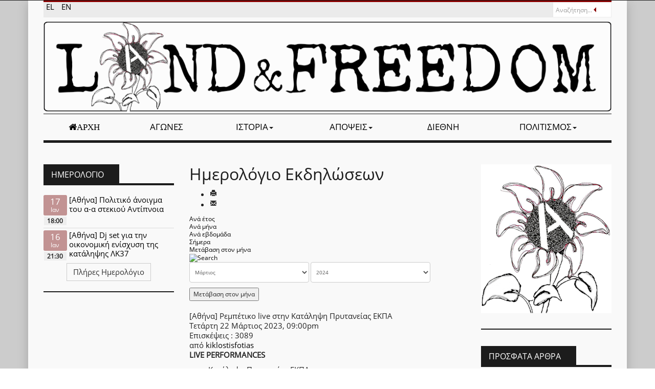

--- FILE ---
content_type: text/html; charset=utf-8
request_url: https://landandfreedom.gr/el/imerologio/eventdetail/1406/28/athina-rempetiko-live-stin-katalipsi-prytaneias-ekpa
body_size: 10996
content:

<!DOCTYPE html>
<html lang="el-gr" dir="ltr" class='com_jevents task-icalrepeat.detail itemid-233 j31 mm-hover'>

<head>
	<base href="https://landandfreedom.gr/el/imerologio/eventdetail/1406/28/athina-rempetiko-live-stin-katalipsi-prytaneias-ekpa" />
	<meta http-equiv="content-type" content="text/html; charset=utf-8" />
	<meta name="robots" content="index,follow" />
	<meta name="description" content="Portal ελευθεριακής αντιπληροφόρησης, πρωτοβουλία της συντακτικής ομάδας της αναρχικής εφημερίδας «Γη και Ελευθερία» που εκδίδει η Αναρχική Πολιτική Οργάνωση." />
	<meta name="generator" content="Joomla! - Open Source Content Management" />
	<title>Γη και Ελευθερία - [Αθήνα] Ρεμπέτικο live στην Κατάληψη Πρυτανείας ΕΚΠΑ</title>
	<link href="https://landandfreedom.gr/index.php?option=com_jevents&amp;task=modlatest.rss&amp;format=feed&amp;type=rss&amp;Itemid=233&amp;modid=0" rel="alternate" type="application/rss+xml" title="RSS 2.0" />
	<link href="https://landandfreedom.gr/index.php?option=com_jevents&amp;task=modlatest.rss&amp;format=feed&amp;type=atom&amp;Itemid=233&amp;modid=0" rel="alternate" type="application/atom+xml" title="Atom 1.0" />
	<link href="/templates/eranews/favicon.ico" rel="shortcut icon" type="image/vnd.microsoft.icon" />
	<link href="/t3-assets/dev/red-black-laf/templates.eranews.less.bootstrap.less.css" rel="stylesheet" type="text/css" />
	<link href="/media/com_jevents/css/bootstrap.css" rel="stylesheet" type="text/css" />
	<link href="/media/com_jevents/css/bootstrap-responsive.css" rel="stylesheet" type="text/css" />
	<link href="/media/com_jevents/lib_jevmodal/css/jevmodal.css" rel="stylesheet" type="text/css" />
	<link href="/components/com_jevents/assets/css/eventsadmin.css?v=3.6.73" rel="stylesheet" type="text/css" />
	<link href="/components/com_jevents/views/flat/assets/css/events_css.css?v=3.6.73" rel="stylesheet" type="text/css" />
	<link href="/media/com_jce/site/css/content.min.css?badb4208be409b1335b815dde676300e" rel="stylesheet" type="text/css" />
	<link href="/templates/system/css/system.css" rel="stylesheet" type="text/css" />
	<link href="/t3-assets/dev/red-black-laf/plugins.system.t3.base-bs3.less.t3.less.css" rel="stylesheet" type="text/css" />
	<link href="/t3-assets/dev/red-black-laf/templates.eranews.less.core.less.css" rel="stylesheet" type="text/css" />
	<link href="/t3-assets/dev/red-black-laf/templates.eranews.less.typography.less.css" rel="stylesheet" type="text/css" />
	<link href="/t3-assets/dev/red-black-laf/templates.eranews.less.forms.less.css" rel="stylesheet" type="text/css" />
	<link href="/t3-assets/dev/red-black-laf/templates.eranews.less.navigation.less.css" rel="stylesheet" type="text/css" />
	<link href="/t3-assets/dev/red-black-laf/templates.eranews.less.navbar.less.css" rel="stylesheet" type="text/css" />
	<link href="/t3-assets/dev/red-black-laf/templates.eranews.less.modules.less.css" rel="stylesheet" type="text/css" />
	<link href="/t3-assets/dev/red-black-laf/templates.eranews.less.joomla.less.css" rel="stylesheet" type="text/css" />
	<link href="/t3-assets/dev/red-black-laf/templates.eranews.less.components.less.css" rel="stylesheet" type="text/css" />
	<link href="/t3-assets/dev/red-black-laf/templates.eranews.less.style.less.css" rel="stylesheet" type="text/css" />
	<link href="/t3-assets/dev/red-black-laf/templates.eranews.local.less.themes.red-black-laf.template.less.css" rel="stylesheet" type="text/css" />
	<link href="/t3-assets/dev/red-black-laf/templates.eranews.less.template.less.css" rel="stylesheet" type="text/css" />
	<link href="/templates/eranews/fonts/font-awesome/css/font-awesome.min.css" rel="stylesheet" type="text/css" />
	<link href="/templates/eranews/css/custom.css" rel="stylesheet" type="text/css" />
	<link href="/components/com_jevents/views/default/assets/css/modstyle.css?v=3.6.73" rel="stylesheet" type="text/css" />
	<link href="/media/mod_languages/css/template.css?db8574945a6836384cb43baa23c31570" rel="stylesheet" type="text/css" />
	<style type="text/css">
.caldatecontainer, .caleventinfo { display: inline-block; vertical-align:top; }
.caleventinfo { width: 78%; line-height: 1.2em; }
.caldate { margin: auto; padding: 0.2em;  background-color: gray; border-radius: 0.2em; color: white; }
.caldatecontainer { width: 18%; text-align: center; }
.caldateday { font-size: 1.1em; line-height: 1em; }
.caldateday .mod_events_latest_date { vertical-align: middle; }
.caldatemonth { font-size: 0.8em; }
.caldatetime { font-size: 0.8em; font-weight: bold; background-color: #eee; margin: 0.1em; }
.mod_events_latest, .mod_events_latest_first { border: none; padding: 0.3em 0; }
.mod_events_latest { border-top: 1px solid #dddddd; }
.mod_events_latest_callink { text-align: center; }
div.mod_events_latest_callink a { background: none !important; }
	</style>
	<script type="application/json" class="joomla-script-options new">{"csrf.token":"72440b1033828c91e0c7f425eeb763a9","system.paths":{"root":"","base":""}}</script>
	<script src="/media/system/js/core.js?db8574945a6836384cb43baa23c31570" type="text/javascript"></script>
	<script src="/media/jui/js/jquery.min.js?db8574945a6836384cb43baa23c31570" type="text/javascript"></script>
	<script src="/media/jui/js/jquery-noconflict.js?db8574945a6836384cb43baa23c31570" type="text/javascript"></script>
	<script src="/media/jui/js/jquery-migrate.min.js?db8574945a6836384cb43baa23c31570" type="text/javascript"></script>
	<script src="/components/com_jevents/assets/js/jQnc.js?v=3.6.73" type="text/javascript"></script>
	<script src="/plugins/system/t3/base-bs3/bootstrap/js/bootstrap.js?db8574945a6836384cb43baa23c31570" type="text/javascript"></script>
	<script src="/media/com_jevents/lib_jevmodal/js/jevmodal.js" type="text/javascript"></script>
	<script src="/components/com_jevents/assets/js/view_detailJQ.js?v=3.6.73" type="text/javascript"></script>
	<script src="/plugins/system/t3/base-bs3/js/jquery.tap.min.js" type="text/javascript"></script>
	<script src="/plugins/system/t3/base-bs3/js/script.js" type="text/javascript"></script>
	<script src="/plugins/system/t3/base-bs3/js/menu.js" type="text/javascript"></script>
	<script src="/templates/eranews/js/count.js" type="text/javascript"></script>
	<script src="/plugins/system/t3/base-bs3/js/nav-collapse.js" type="text/javascript"></script>
	<!--[if lt IE 9]><script src="/media/system/js/html5fallback.js?db8574945a6836384cb43baa23c31570" type="text/javascript"></script><![endif]-->
	<script type="text/javascript">
function jevPopover(selector, container) {
	var uikitoptions = {"title":"","pos":"top","delay":150,"delayHide":200,"offset":20,"animation":"uk-animation-fade","duration":100,"cls":"uk-active uk-card uk-card-default uk-padding-remove  uk-background-default","clsPos":"uk-tooltip","mode":"hover,focus","container":"#jevents_body"}; 
	var bsoptions = {"animation":false,"html":true,"placement":"top","selector":false,"title":"","trigger":"hover focus","content":"","delay":{"show":150,"hide":150},"container":"#jevents_body","mouseonly":false};
	uikitoptions.container = container;
	bsoptions.container = container;
	
	if (bsoptions.mouseonly && 'ontouchstart' in document.documentElement) {
		return;
	}
	if (jQuery(selector).length){
		try {
			ys_setuppopover(selector, uikitoptions);
		}
		catch (e) {
			if ('bootstrap' != "uikit"  || typeof UIkit == 'undefined' ) {
			// Do not use this for YooTheme Pro templates otherwise you get strange behaviour!
				if (jQuery(selector).popover )
				{	
					// set data-title and data-content if not set or empty		
					var hoveritems = document.querySelectorAll(selector);
					hoveritems.forEach(function (hoveritem) {
						var title = hoveritem.getAttribute('data-original-title') || hoveritem.getAttribute('title')  || '';
						var body = hoveritem.getAttribute('data-original-content') || hoveritem.getAttribute('data-content') || '';
						if (body == '')
						{
							//hoveritem.setAttribute('data-original-content', 'hello kitty!');
							//hoveritem.setAttribute('data-content', 'hello kitty!');
						}
					});
					jQuery(selector).popover(bsoptions);
				}
				else 
				{
					if ('bootstrap' != "uikit")
					{
						alert("problem with popovers!  Failed to load Bootstrap popovers");
					}
					else 
					{
						alert("problem with popovers! Failed to load UIkit popovers");
					}
				}
			}
			else 
			{
				// Fall back to native uikit
				var hoveritems = document.querySelectorAll(selector);
				hoveritems.forEach(function (hoveritem) {
					var title = hoveritem.getAttribute('data-yspoptitle') || hoveritem.getAttribute('data-original-title') || hoveritem.getAttribute('title');
					var body = hoveritem.getAttribute('data-yspopcontent') || hoveritem.getAttribute('data-content') || hoveritem.getAttribute('data-bs-content') || '';
					var options = hoveritem.getAttribute('data-yspopoptions') || uikitoptions;
					if (typeof options == 'string') {
						options = JSON.parse(options);
					}
					/*
					var phtml = '<div class="uk-card uk-card-default uk-padding-remove uk-background-default" style="width:max-content;border-top-left-radius: 5px;border-top-right-radius: 5px;">' +
					(title != '' ? '<div class="uk-text-emphasis">' + title + '</div>' : '') +
					(body != '' ? '<div class="uk-card-body uk-text-secondary uk-padding-small" style="width:max-content">' + body + '</div>' : '') +
					'</div>';
					*/						
					var phtml = '' +
					(title != '' ? title.replace("jevtt_title", "uk-card-title uk-text-emphasis uk-padding-small").replace(/color:#(.*);/,'color:#$1!important;')  : '') +
					(body != '' ?  body.replace("jevtt_text", "uk-card-body uk-padding-small uk-text-secondary  uk-background-default")  : '') +
					'';
					options.title = phtml;
					
					if (hoveritem.hasAttribute('title')) {
						hoveritem.removeAttribute('title');
					}
			
					UIkit.tooltip(hoveritem, options);
				});
			}	
		}
	}
}
document.addEventListener('DOMContentLoaded', function()
{
	try {
		jevPopover('.hasjevtip', '#jevents_body');
	}
	catch (e) 
	{
	}
});
(function($) {
	if (typeof $.fn.popover == 'undefined')
	{
		// bootstrap popovers not used or loaded
		return;
	}

    var oldHide = $.fn.popover.Constructor.prototype.hide || false;

    $.fn.popover.Constructor.prototype.hide = function() {
		var bootstrap5 = false;
		var bootstrap4 = false;
		try {
	        var testClass = window.bootstrap.Tooltip || window.bootstrap.Modal;
	        var bsVersion = testClass.VERSION.substr(0,1);

		    bootstrap5 = bsVersion >= 5;
		    bootstrap4 = bsVersion >= 4 && !bootstrap5;
		} catch (e) {
		}
        var bootstrap3 = window.jQuery && (typeof jQuery().emulateTransitionEnd == 'function');
        // Bootstrap  3+         
        if (this.config || bootstrap4 || bootstrap3 || bootstrap5)
        {
            //- This is not needed for recent versions of Bootstrap 4
            /*
	        if (this.config.container == '#jevents_body' && this.config.trigger.indexOf('hover') >=0) {
	            var that = this;
	            // try again after what would have been the delay
	            setTimeout(function() {
	                return that.hide.call(that, arguments);
	            }, that.config.delay.hide);
	            return;
	        }
	        */
        }
        // Earlier Bootstraps 
        else
        {
	        if (this.options.container == '#jevents_body' && this.options.trigger.indexOf('hover') >=0  && this.tip().is(':hover')) {
	            var that = this;
	            // try again after what would have been the delay
	            setTimeout(function() {
	                try {
	                    return that.hide.call(that, arguments);
	                }
	                catch (e) 
	                {
	                }
	            }, that.options.delay.hide);
	            return;
	        }
        }
        if ( oldHide )
        {
            oldHide.call(this, arguments);
        }
    };

})(jQuery);function fetchMoreLatestEvents(modid, direction)
{        
        jQuery.ajax({
                    type : 'POST',
                    dataType : 'json',
                    url : "https://landandfreedom.gr/index.php?option=com_jevents&ttoption=com_jevents&typeaheadtask=gwejson&file=fetchlatestevents&path=module&folder=mod_jevents_latest&token=72440b1033828c91e0c7f425eeb763a9",
                    data : {'json':JSON.stringify({'modid':modid, 'direction':direction})},
                    contentType: "application/x-www-form-urlencoded; charset=utf-8",
                    scriptCharset: "utf-8"
            })                        
                .done(function( data ){                    
                    jQuery("#mod_events_latest_"+modid+"_data").replaceWith(data.html);
                    try {
                        document.getElementById("mod_events_latest_"+modid+"_data").parentNode.scrollIntoView({block: "start", behavior: "smooth"});
                    }
                    catch (e) {
                    }
                })
                .fail(function(x) {
        alert('fail '+x);
                });
}
	</script>
	<!--[if lte IE 6]>
<link rel="stylesheet" href="https://landandfreedom.gr/components/com_jevents/views/flat/assets/css/ie6.css" />
<![endif]-->

	
<!-- META FOR IOS & HANDHELD -->
	<meta name="viewport" content="width=device-width, initial-scale=1.0, maximum-scale=1.0, user-scalable=no"/>
	<style type="text/stylesheet">
		@-webkit-viewport   { width: device-width; }
		@-moz-viewport      { width: device-width; }
		@-ms-viewport       { width: device-width; }
		@-o-viewport        { width: device-width; }
		@viewport           { width: device-width; }
	</style>
	<script type="text/javascript">
		//<![CDATA[
		if (navigator.userAgent.match(/IEMobile\/10\.0/)) {
			var msViewportStyle = document.createElement("style");
			msViewportStyle.appendChild(
				document.createTextNode("@-ms-viewport{width:auto!important}")
			);
			document.getElementsByTagName("head")[0].appendChild(msViewportStyle);
		}
		//]]>
	</script>
<meta name="HandheldFriendly" content="true"/>
<meta name="apple-mobile-web-app-capable" content="YES"/>
<!-- //META FOR IOS & HANDHELD -->



<link rel="apple-touch-icon" sizes="180x180" href="/apple-touch-icon.png">
<link rel="icon" type="image/png" sizes="32x32" href="/favicon-32x32.png">
<link rel="icon" type="image/png" sizes="16x16" href="/favicon-16x16.png">
<link rel="manifest" href="/site.webmanifest">
<link rel="mask-icon" href="/safari-pinned-tab.svg" color="#5bbad5">
<meta name="msapplication-TileColor" content="#da532c">
<meta name="theme-color" content="#ffffff">



<!-- Le HTML5 shim and media query for IE8 support -->
<!--[if lt IE 9]>
<script src="//cdnjs.cloudflare.com/ajax/libs/html5shiv/3.7.3/html5shiv.min.js"></script>
<script type="text/javascript" src="/plugins/system/t3/base-bs3/js/respond.min.js"></script>
<![endif]-->

<!-- You can add Google Analytics here or use T3 Injection feature -->


	<!-- Start TAGZ: -->
	<meta name="twitter:card" content="summary_large_image"/>
	<meta name="twitter:description" content="Γη & Ελευθερία | Ημερολόγιο"/>
	<meta name="twitter:image" content="https://landandfreedom.gr/images/logos/laf_flower.png"/>
	<meta name="twitter:site" content=""/>
	<meta name="twitter:title" content="Γη & Ελευθερία | Ημερολόγιο"/>
	<meta property="fb:app_id" content=""/>
	<meta property="og:description" content="Γη & Ελευθερία | Ημερολόγιο"/>
	<meta property="og:image" content="https://landandfreedom.gr/images/logos/laf_flower.png"/>
	<meta property="og:image:height" content="291"/>
	<meta property="og:image:width" content="255"/>
	<meta property="og:site_name" content="Γη και Ελευθερία"/>
	<meta property="og:title" content="Γη & Ελευθερία | Ημερολόγιο"/>
	<meta property="og:type" content="website"/>
	<meta property="og:url" content="https://landandfreedom.gr/el/imerologio/eventdetail/1406/28/athina-rempetiko-live-stin-katalipsi-prytaneias-ekpa"/>
	<!-- End TAGZ -->

</head>
		

<body>
<div class="background-coloroverlay" style="background-color:#ccc"></div><div class="t3-wrapper"> <!-- Need this wrapper for off-canvas menu. Remove if you don't use of-canvas -->
		<!-- topbar-->
		<div class="wrap topbar">
				<div class="container">
			<div class="col-xs-12 col-sm-12 col-md-6 topbar-left">
										</div>
			<div class="col-xs-12 col-sm-12 col-md-6 topbar-right">
								</div>
		<div></div><div style="clear:both"></div></div></div>
		<!-- //topbar -->
<div id="background-shadow" class="container">
  
  		<!-- highlighter-->
				<div class="wrap highlighter">
				<div class="container">
				<div class="highlighter-inner">
			<div class="col-xs-12 col-sm-9 col-md-9 highlighter-left">
						<div class="highlighter-left-inner ">
<div class="mod-languages">

	<ul class="lang-inline" dir="ltr">
									<li class="lang-active">
			<a href="https://landandfreedom.gr/el/imerologio/eventdetail/1406/28/athina-rempetiko-live-stin-katalipsi-prytaneias-ekpa">
							EL						</a>
			</li>
								<li>
			<a href="/en/imerologio">
							EN						</a>
			</li>
				</ul>

</div>

			</div>			</div>
			<div class="col-xs-12 col-sm-3 col-md-3 highlighter-right">
								<!-- HEAD SEARCH -->
					<div class="head-search ">
						<div class="search">
	<form action="/el/imerologio" method="post" class="form-inline eranews">
		<label for="mod-search-searchword94" class="element-invisible">Αναζήτηση...</label> <input name="searchword" id="mod-search-searchword94" maxlength="200"  class="inputbox search-query input-medium" type="search" placeholder="Αναζήτηση..." />		<input type="hidden" name="task" value="search" />
		<input type="hidden" name="option" value="com_search" />
		<input type="hidden" name="Itemid" value="233" />
	</form>
</div>

					</div>
					<!-- //HEAD SEARCH -->
							</div>
		<div></div><div style="clear:both"></div></div></div></div>
				<!-- //highlighter -->

  
<!-- HEADER -->
<header id="t3-header" class="container t3-header">
	<div class="row">
		<!-- LOGO -->
		<div class="col-xs-12 col-sm-12 logo">
			<div class="logo-image logo-control">
				<a href="https://landandfreedom.gr/" title="Γη και Ελευθερία">
											<img class="logo-img" src="/images/logos/laf_logo.png" alt="Γη και Ελευθερία" />
																<img class="logo-img-sm" src="/images/logos/laf_logo-small.png" alt="Γη και Ελευθερία" />
										<span class="sitename">Γη και Ελευθερία</span>
				</a>
				<small class="site-slogan">Γη και Ελευθερία</small>
			</div>
		</div>
		<!-- //LOGO -->
			</div>
</header>
<!-- //HEADER -->


  
<!-- MAIN NAVIGATION -->
<nav id="t3-mainnav" class="wrap navbar navbar-default t3-mainnav" data-spy="affix" data-offset-top="70">
	<div class="container">
	<div class="nav-border">
		<!-- Brand and toggle get grouped for better mobile display -->
		<div class="navbar-header">
											<button type="button" class="navbar-toggle" data-toggle="collapse" data-target=".t3-navbar-collapse">
					<i class="fa fa-bars"></i>
				</button>
			
			
		</div>

					<div class="t3-navbar-collapse navbar-collapse collapse"></div>
		
		<div class="t3-navbar navbar-collapse collapse">
					<ul class="nav navbar-nav">
			<li class="item-101">				<a class="laf-home-icon fa fa-home" href="/el/" >Αρχή</a>
				</li><li class="item-137">				<a href="/el/agones" >Αγώνες</a>
				</li><li class="item-114 deeper dropdown parent">				<a class="dropdown-toggle" href="/el/istoria"  data-toggle="dropdown">Ιστορία<em class="caret"></em></a>
				<ul class="dropdown-menu" role="menu"><li class="item-237">				<a href="/el/istoria/theoria" >Θεωρία</a>
				</li></ul></li><li class="item-115 deeper dropdown parent">				<a class="dropdown-toggle" href="/el/apopseis"  data-toggle="dropdown">Απόψεις<em class="caret"></em></a>
				<ul class="dropdown-menu" role="menu"><li class="item-238">				<a href="/el/apopseis/analyseis" >Αναλύσεις</a>
				</li></ul></li><li class="item-193">				<a href="/el/diethni" >Διεθνή</a>
				</li><li class="item-194 deeper dropdown parent">				<a class="dropdown-toggle" href="/el/politismos"  data-toggle="dropdown">Πολιτισμός<em class="caret"></em></a>
				<ul class="dropdown-menu" role="menu"><li class="item-377">				<a href="/el/politismos/eleftheriakes-ekdoseis" >Ελευθεριακές εκδόσεις</a>
				</li></ul></li>		</ul>
	
		</div>
	</div>
	</div>
</nav>
<!-- //MAIN NAVIGATION -->


  		<!-- picturenews-->
				<!-- //picturenews -->

  


  

<div id="t3-mainbody" class="container t3-mainbody">
	<div class="row">

		<!-- MAIN CONTENT -->
		<div id="t3-content" class="t3-content col-xs-12 col-md-6  col-md-push-3">
							<div id="system-message-container">
			</div>
	
												<!-- Event Calendar and Lists Powered by JEvents //-->
		<div id="jevents">
	<div class="contentpaneopen jeventpage     jevbootstrap" id="jevents_header">
							<h2 class="contentheading">Ημερολόγιο Εκδηλώσεων</h2>
						<ul class="actions">
										<li class="print-icon">
							<a href="javascript:void(0);" rel="nofollow"
							   onclick="window.open('/el/imerologio/eventdetail/1406/28/-?print=1&amp;pop=1&amp;tmpl=component', 'win2', 'status=no,toolbar=no,scrollbars=yes,titlebar=no,menubar=no,resizable=yes,width=600,height=600,directories=no,location=no');"
							   title="Εκτύπωση">
								<span class="icon-print"> </span>
							</a>
						</li> 					<li class="email-icon">
						<a href="javascript:void(0);" rel="nofollow"
						   onclick="window.open('/el/component/mailto/?tmpl=component&amp;link=94ef31883df4a30d97740e1091e1fe2cf1a08cbf','emailwin','width=400,height=350,menubar=yes,resizable=yes'); return false;"
						   title="EMAIL">
							<span class="icon-envelope"> </span>
						</a>
					</li>
								</ul>
				</div>
	<div class="jev_clear"></div>
	<div class="contentpaneopen  jeventpage   jevbootstrap" id="jevents_body">
	<div class='jev_pretoolbar'></div>				<div class="new-navigation">
			<div class="nav-items">
									<div id="nav-year" >
						<a href="/el/imerologio/eventsbyyear/2023/28"
						   title="Ανά έτος">
							Ανά έτος</a>
					</div>
													<div id="nav-month">
						<a href="/el/imerologio/monthcalendar/2023/3/28"
						   title="Ανά μήνα">                            Ανά μήνα</a>
					</div>
													<div id="nav-week">
						<a href="/el/imerologio/eventsbyweek/2023/03/20/28"
						   title="Ανά εβδομάδα">
							Ανά εβδομάδα</a>
					</div>
													<div id="nav-today">
						<a href="/el/imerologio/eventsbyday/2026/1/21/28"
						   title="Σήμερα">
							Σήμερα</a>
					</div>
															<div id="nav-jumpto">
			<a href="#"
			   onclick="if (jevjq('#jumpto').hasClass('jev_none')) {jevjq('#jumpto').removeClass('jev_none');} else {jevjq('#jumpto').addClass('jev_none')}return false;"
			   title="Μετάβαση στον μήνα">
				Μετάβαση στον μήνα			</a>
		</div>
																						</div>
							<div id="nav-search">
					<a href="/el/imerologio/search_form/28"
					   title="Αναζήτηση">
						<img src="https://landandfreedom.gr/components/com_jevents/views/flat/assets/images/icon-search.gif" alt="Search"/>
					</a>
				</div>
								<div id="jumpto"  class="jev_none">
			<form name="BarNav" action="/el/imerologio" method="get">
				<input type="hidden" name="option" value="com_jevents" />
				<input type="hidden" name="task" value="month.calendar" />
				<input type="hidden" name="catids" value="28"/><select id="month" name="month" style="font-size:10px;">
	<option value="01">&Iota;&alpha;&nu;&omicron;&upsilon;ά&rho;&iota;&omicron;&sigmaf;</option>
	<option value="02">&Phi;&epsilon;&beta;&rho;&omicron;&upsilon;ά&rho;&iota;&omicron;&sigmaf;</option>
	<option value="03" selected="selected">&Mu;ά&rho;&tau;&iota;&omicron;&sigmaf;</option>
	<option value="04">&Alpha;&pi;&rho;ί&lambda;&iota;&omicron;&sigmaf;</option>
	<option value="05">&Mu;ά&iota;&omicron;&sigmaf;</option>
	<option value="06">&Iota;&omicron;ύ&nu;&iota;&omicron;&sigmaf;</option>
	<option value="07">&Iota;&omicron;ύ&lambda;&iota;&omicron;&sigmaf;</option>
	<option value="08">&Alpha;ύ&gamma;&omicron;&upsilon;&sigma;&tau;&omicron;&sigmaf;</option>
	<option value="09">&Sigma;&epsilon;&pi;&tau;έ&mu;&beta;&rho;&iota;&omicron;&sigmaf;</option>
	<option value="10">&Omicron;&kappa;&tau;ώ&beta;&rho;&iota;&omicron;&sigmaf;</option>
	<option value="11">&Nu;&omicron;έ&mu;&beta;&rho;&iota;&omicron;&sigmaf;</option>
	<option value="12">&Delta;&epsilon;&kappa;έ&mu;&beta;&rho;&iota;&omicron;&sigmaf;</option>
</select>
<select id="year" name="year" style="font-size:10px;">
	<option value="2024">2024</option>
	<option value="2025">2025</option>
	<option value="2026">2026</option>
	<option value="2027">2027</option>
	<option value="2028">2028</option>
	<option value="2029">2029</option>
	<option value="2030">2030</option>
	<option value="2031">2031</option>
</select>
				<button onclick="submit(this.form)">Μετάβαση στον μήνα</button>
				<input type="hidden" name="Itemid" value="233" />
			</form>
		</div>
		

		</div>
		<div class="contentpaneopen jev_evdt">	<div class="jev_evdt_header">		<div class="jev_evdt_icons"> </div>
		<div class="jev_evdt_title">[Αθήνα] Ρεμπέτικο live στην Κατάληψη Πρυτανείας ΕΚΠΑ</div>
	</div>
	<div class="jev_eventdetails_body">		<div class="jev_evdt_summary">Τετάρτη 22 Μάρτιος 2023,&nbsp;09:00pm<br/>
					</div>
		<div class="jev_evdt_hits"><span class='hitslabel'>Επισκέψεις</span> : 3089</div>
		<div class="jev_evdt_creator"><span class="creator">από </span><span id="cloak98b24fca61d8eeff84c39bd384a7fc7ed1d6bcff143783140b1fe413d4cae542">Αυτή η διεύθυνση ηλεκτρονικού ταχυδρομείου προστατεύεται από τους αυτοματισμούς αποστολέων ανεπιθύμητων μηνυμάτων. Χρειάζεται να ενεργοποιήσετε τη JavaScript για να μπορέσετε να τη δείτε.</span><script type='text/javascript'>
				document.getElementById('cloak98b24fca61d8eeff84c39bd384a7fc7ed1d6bcff143783140b1fe413d4cae542').innerHTML = '';
				var prefix = '&#109;a' + 'i&#108;' + '&#116;o';
				var path = 'hr' + 'ef' + '=';
				var addyd1d6bcff143783140b1fe413d4cae542 = 'k&#105;kl&#111;st&#105;sf&#111;t&#105;&#97;s' + '&#64;';
				addyd1d6bcff143783140b1fe413d4cae542 = addyd1d6bcff143783140b1fe413d4cae542 + 'l&#97;nd&#97;ndfr&#101;&#101;d&#111;m' + '&#46;' + 'gr';
				var addy_textd1d6bcff143783140b1fe413d4cae542 = 'k&#105;kl&#111;st&#105;sf&#111;t&#105;&#97;s';document.getElementById('cloak98b24fca61d8eeff84c39bd384a7fc7ed1d6bcff143783140b1fe413d4cae542').innerHTML += '<a ' + path + '\'' + prefix + ':' + addyd1d6bcff143783140b1fe413d4cae542 + '\'>'+addy_textd1d6bcff143783140b1fe413d4cae542+'<\/a>';
		</script>		</div>
		<div class="jev_evdt_contact"><span class="contact"></span>		</div>
		<div class="jev_evdt_desc"><p><strong>LIVE PERFORMANCES</strong></p>

<p>στην Κατάληψη Πρυτανείας ΕΚΠΑ</p>

<p><strong>Τετάρτη 22 Μαρτίου 2023</strong></p>

<p><strong>19,30 Stand Up Comedy <br />
</strong>Κωνσταντίνος Capitano Μπιτσακος, Γιώργος Καραμανλης,<br />
Κωνσταντίνος Θωμοπουλος, Δημητρης Χριστοδουλου,<br />
Γιωργος Γιαλελης, Οδεττη Κουγεα, Δημήτρης Λουκογλου, Δημητρα Νικητεα</p>

<p><strong>21.00 Ρεμπέτικο live</strong></p>
</div>
		<div class="jev_evdt_location"><span class="location"></span>		</div>
		<div class="jev_evdt_extrainf"></div>
	</div>
</div>
	</div>
	</div>
			<!-- submain -->

  	<!-- //submain -->

		</div>
		<!-- //MAIN CONTENT -->

		<!-- SIDEBAR 1 -->
		<div class="t3-sidebar t3-sidebar-1 col-xs-12 col-sm-6  col-md-3  col-md-pull-6 ">
			<div class="t3-module module " id="Mod138"><div class="module-inner"><h3 class="module-title "><span>Ημερολόγιο</span></h3><div class="module-ct"><table class="mod_events_latest_table jevbootstrap" width="100%" border="0" cellspacing="0" cellpadding="0" align="center"><tr class="jevrow0"><td class="mod_events_latest_first"><div>
  <div class="caldatecontainer">
    <div class="caldate" style="background-color: #c29393">
      <div class="caldateday"><span class="mod_events_latest_date">17</span></div>
      <div class="caldatemonth"><span class="mod_events_latest_date">Ιαν</span></div>
    </div>
    <div class="caldatetime"><span class="mod_events_latest_date">18:00</span></div>
  </div>

  <div class="caleventinfo">
    <div class="caleventtitle"><span class="mod_events_latest_content"><a href="/el/imerologio/eventdetail/2851/28/athina-politiko-anoigma-tou-a-a-stekioy-antipnoia"  target="_top" >[Αθήνα] Πολιτικό άνοιγμα του α-α στεκιού Αντίπνοια</a></span></div>
    <!--<div class="caleventtime"><span class="mod_events_latest_date"> 6:00PM</span></div>-->
  </div>
</div>
</td></tr>
<tr class="jevrow1"><td class="mod_events_latest"><div>
  <div class="caldatecontainer">
    <div class="caldate" style="background-color: #c29393">
      <div class="caldateday"><span class="mod_events_latest_date">16</span></div>
      <div class="caldatemonth"><span class="mod_events_latest_date">Ιαν</span></div>
    </div>
    <div class="caldatetime"><span class="mod_events_latest_date">21:30</span></div>
  </div>

  <div class="caleventinfo">
    <div class="caleventtitle"><span class="mod_events_latest_content"><a href="/el/imerologio/eventdetail/2850/28/athina-dj-set-gia-tin-oikonomiki-enisxysi-tis-katalipsis-lk37"  target="_top" >[Αθήνα] Dj set για την οικονομική ενίσχυση της κατάληψης ΛΚ37</a></span></div>
    <!--<div class="caleventtime"><span class="mod_events_latest_date"> 9:30PM</span></div>-->
  </div>
</div>
</td></tr>
</table>
<div class="mod_events_latest_callink"><a href="/el/imerologio/monthcalendar/2026/01/28" class="btn btn-default" target="_top" >Πλήρες Ημερολόγιο</a></div></div></div></div>
		</div>
		<!-- //SIDEBAR 1 -->
	
		<!-- SIDEBAR 2 -->
		<div class="t3-sidebar t3-sidebar-2 col-xs-12 col-sm-6  col-md-3 ">
			<div class="t3-module module " id="Mod148"><div class="module-inner"><div class="module-ct">

<div class="custom"  >
	<p><img src="/images/logos/laf_flower.png" alt="" /></p></div>
</div></div></div><div class="t3-module module " id="Mod95"><div class="module-inner"><h3 class="module-title "><span>Πρόσφατα άρθρα</span></h3><div class="module-ct">
<ul class="list-group modlatest marginless ">
      <li class="list-group-item list-group-item-action flex-column align-items-start" itemscope itemtype="https://schema.org/Article">
      <a href="/el/agones/2177-thes-niki-sygkentrosi-allileggyis-stous-agonizomenous-ekpaideftikoys" class="d-flex w-100 justify-content-between" itemprop="url">
<!--         <div class=""> -->
          <div class="mb-1" itemprop="name">[Θεσ/νίκη] Συγκέντρωση αλληλεγγύης στους αγωνιζόμενους εκπαιδευτικούς</div>
<!--         </div> -->
      </a>

    </li>
      <li class="list-group-item list-group-item-action flex-column align-items-start" itemscope itemtype="https://schema.org/Article">
      <a href="/el/agones/2175-thes-niki-mikrofoniki-sygkentrosi-allileggyis-sti-12xroni" class="d-flex w-100 justify-content-between" itemprop="url">
<!--         <div class=""> -->
          <div class="mb-1" itemprop="name">[Θεσ/νίκη] Μικροφωνική συγκέντρωση αλληλεγγύης στη 12χρονη</div>
<!--         </div> -->
      </a>

    </li>
      <li class="list-group-item list-group-item-action flex-column align-items-start" itemscope itemtype="https://schema.org/Article">
      <a href="/el/agones/2174-athina-i-emfyli-via-einai-thesmiki-allileggyi-sti-12xroni-ti-mitera-kai-ta-aderfia-tis" class="d-flex w-100 justify-content-between" itemprop="url">
<!--         <div class=""> -->
          <div class="mb-1" itemprop="name">[Αθήνα] Η έμφυλη βία είναι θεσμική – Αλληλεγγύη στη 12χρονη, τη μητέρα και τα αδέρφια της</div>
<!--         </div> -->
      </a>

    </li>
      <li class="list-group-item list-group-item-action flex-column align-items-start" itemscope itemtype="https://schema.org/Article">
      <a href="/el/agones/2173-apenanti-stin-kratiki-katastoli-kai-tin-poinikopoiisi-tis-anarxikis-taftotitas-eimaste-oloi-es-syntrofoi-isses" class="d-flex w-100 justify-content-between" itemprop="url">
<!--         <div class=""> -->
          <div class="mb-1" itemprop="name">Απέναντι στην κρατική καταστολή και την ποινικοποίηση της αναρχικής ταυτότητας - Είμαστε όλοι/ες σύντροφοι/ισσες</div>
<!--         </div> -->
      </a>

    </li>
      <li class="list-group-item list-group-item-action flex-column align-items-start" itemscope itemtype="https://schema.org/Article">
      <a href="/el/agones/2172-anakoinosi-gia-tis-prosfates-mazikes-diagrafes-foititon-trion" class="d-flex w-100 justify-content-between" itemprop="url">
<!--         <div class=""> -->
          <div class="mb-1" itemprop="name">Ανακοίνωση για τις πρόσφατες μαζικές διαγραφές φοιτητών/τριών</div>
<!--         </div> -->
      </a>

    </li>
      <li class="list-group-item list-group-item-action flex-column align-items-start" itemscope itemtype="https://schema.org/Article">
      <a href="/el/agones/2171-thes-niki-mikrofoniki-sygkentrosi-savvato-17-1-stis-12-00-kamara-allileggyi-stous-is-eksegermenous-es-sto-iran-allileggyi-ston-lao-tis-venezouelas" class="d-flex w-100 justify-content-between" itemprop="url">
<!--         <div class=""> -->
          <div class="mb-1" itemprop="name">[Θεσ/νίκη] Αλληλεγγύη στους/ις εξεγερμένους/ες στο Ιράν - Αλληλεγγύη στον λαό της Βενεζουέλας</div>
<!--         </div> -->
      </a>

    </li>
      <li class="list-group-item list-group-item-action flex-column align-items-start" itemscope itemtype="https://schema.org/Article">
      <a href="/el/agones/2170-thes-niki-anakoinosi-tis-anarxiki-synelefsi-foititon-trion-quieta-movere-gia-tin-stratefsi" class="d-flex w-100 justify-content-between" itemprop="url">
<!--         <div class=""> -->
          <div class="mb-1" itemprop="name">[Θεσ/νίκη] Ανακοίνωση της Αναρχική Συνέλευση Φοιτητών/τριών Quieta Movere για την στράτευση </div>
<!--         </div> -->
      </a>

    </li>
      <li class="list-group-item list-group-item-action flex-column align-items-start" itemscope itemtype="https://schema.org/Article">
      <a href="/el/agones/2169-athina-ta-tympana-tou-polemou-ixoyn-mesa-sto-emp" class="d-flex w-100 justify-content-between" itemprop="url">
<!--         <div class=""> -->
          <div class="mb-1" itemprop="name">[Αθήνα] Τα τύμπανα του πολέμου ηχούν μέσα στο ΕΜΠ</div>
<!--         </div> -->
      </a>

    </li>
      <li class="list-group-item list-group-item-action flex-column align-items-start" itemscope itemtype="https://schema.org/Article">
      <a href="/el/agones/2168-thes-niki-stoixisi-kai-ypakoi-o-stratos-os-mixani-ekfasismoy-tis-koinonias" class="d-flex w-100 justify-content-between" itemprop="url">
<!--         <div class=""> -->
          <div class="mb-1" itemprop="name">[Θεσ/νίκη] Στοίχιση και Υπακοή: Ο Στρατός ως Μηχανή Εκφασισμού της Κοινωνίας</div>
<!--         </div> -->
      </a>

    </li>
      <li class="list-group-item list-group-item-action flex-column align-items-start" itemscope itemtype="https://schema.org/Article">
      <a href="/el/agones/2167-larisa-enantia-sti-ftoxopoiisi-kai-tin-eksathliosi-apo-to-kratos-kai-ton-kapitalismo" class="d-flex w-100 justify-content-between" itemprop="url">
<!--         <div class=""> -->
          <div class="mb-1" itemprop="name">[Λάρισα] Ενάντια στη φτωχοποίηση και την εξαθλίωση απο το κράτος και τον καπιταλισμό</div>
<!--         </div> -->
      </a>

    </li>
  </ul>

</div></div></div>
		</div>
		<!-- //SIDEBAR 2 -->
	
	</div>
</div> 



  


  


  


  


  
<!-- FOOTER -->
<footer id="t3-footer" class="wrap t3-footer">

			<!-- FOOT NAVIGATION -->
		<div class="container">
				<!-- SPOTLIGHT -->
	<div class="t3-spotlight t3-footnav  row">
					<div class=" col-lg-4 col-md-4 col-sm-4 col-xs-6">
								<div class="t3-module module " id="Mod154"><div class="module-inner"><h3 class="module-title "><span>Land and freedom</span></h3><div class="module-ct">

<div class="custom"  >
	<p>Portal ελευθεριακής αντιπληροφόρησης, πρωτοβουλία της συντακτικής ομάδας της αναρχικής εφημερίδας «Γη και Ελευθερία» που εκδίδει η <a href="http://apo.squathost.com/" target="_blank" rel="noopener" title="Αναρχική Πολιτική Οργάνωση">Αναρχική Πολιτική Οργάνωση</a>.</p></div>
</div></div></div>
							</div>
					<div class=" col-lg-4 col-md-4 col-sm-4 col-xs-6">
								

<div class="custom"  >
	<div class="social-links">
<a href="https://www.facebook.com/laf.portal" target="_blank" rel="follow noopener"><i class="fa fa-facebook-square fa-3x"></i></a> 
<a href="https://twitter.com/laf_portal" target="_blank" rel="follow noopener"><i class="fa fa-twitter-square fa-3x"></i></a> 
<a href="https://www.youtube.com/channel/UCD4vw3CcxLSsHkInS0v1qCA" target="_blank" rel="follow noopener"><i class="fa fa-youtube-square fa-3x"></i></a> 
<a href="https://www.instagram.com/land.and.freedom/" target="_blank" rel="follow noopener"><i class="fa fa-instagram fa-3x"></i></a>
</div></div>

							</div>
					<div class=" col-lg-4 col-md-4 col-sm-4 col-xs-12">
								<ul class="nav nav-pills nav-stacked menu">
<li class="item-117"><a href="/el/taftotita" class="">Ταυτότητα</a></li><li class="item-116"><a href="/el/epikinonia" class="">Επικοινωνία</a></li><li class="item-233 current active"><a href="/el/imerologio" class="">Ημερολόγιο</a></li><li class="item-209"><a href="/el/entipi-ekdosi" class="">Έντυπη έκδοση</a></li><li class="item-234"><a href="/el/video" class="">Βίντεο</a></li></ul>

							</div>
			</div>
<!-- SPOTLIGHT -->
		</div>
		<!-- //FOOT NAVIGATION -->
	
	<section class="t3-copyright">
		<div class="container">
			<div class="row">
				<div class="col-md-6 copyright ">
					

<div class="custom"  >
	<p>Γη &amp; Ελευθερία</p></div>

				</div>
									<div class="col-md-6 footerbase-2 ">
<a href="https://landandfreedom.gr/index.php?option=com_jevents&amp;task=modlatest.rss&amp;format=feed&amp;type=rss&amp;Itemid=233&amp;modid=0" class="syndicate-module">
	<img src="/media/system/images/livemarks.png" alt="feed-image" />			<span>
					RSS				</span>
	</a>
<a href="https://landandfreedom.gr/index.php?option=com_jevents&amp;task=modlatest.rss&amp;format=feed&amp;type=atom&amp;Itemid=233&amp;modid=0" class="syndicate-module">
	<img src="/media/system/images/livemarks.png" alt="feed-image" />			<span>
					Atom				</span>
	</a>

					</div>
							</div>
		</div>
	</section>

</footer>
    <!-- BACK TOP TOP BUTTON -->
     
    <div id="back-to-top" data-spy="affix" data-offset-top="300" class="back-to-top hidden-xs hidden-sm affix-top">
     
      <button class="btn btn-primary" title="Back to Top"><i class="fa fa-angle-up"></i></button>
     
    </div>
     
     
     
    <script type="text/javascript">
     
    (function($) {
     
    	// Back to top
     
    	$('#back-to-top').on('click', function(){
     
    		$("html, body").animate({scrollTop: 0}, 500);
     
    		return false;
     
    	});
     
    })(jQuery);
     
    </script>
     
    <!-- BACK TO TOP BUTTON -->
<!-- //FOOTER -->


</div>
</div>
</body>

</html>